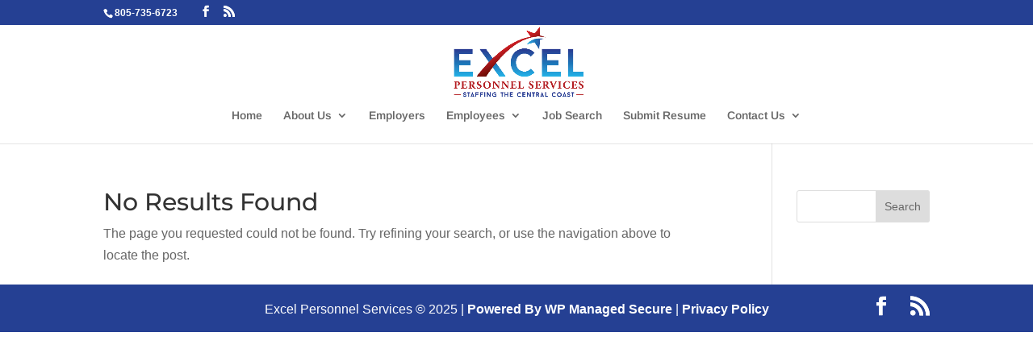

--- FILE ---
content_type: text/css
request_url: https://excelpersonnelservices.com/wp-content/themes/divi-child/style.css?ver=4.27.4
body_size: -336
content:
/*
Theme Name: Divi-Child
Description: Divi Child Theme
Author:  Sean VanderMolen, WP Managed Secure
Author URI:  http://wpmanagedsecure.com
Template: Divi
Version:  1.0.1
*/

@import url("../Divi/style.css");
 
/* =Theme customizations
------------------------------------------------------- */


--- FILE ---
content_type: text/css
request_url: https://excelpersonnelservices.com/wp-content/themes/divi-child/custom.css?ver=6.8.3
body_size: -549
content:
/*** Take out the divider line between content and sidebar ***/
@media (min-width: 981px) {
    .page-template-pfw #main-content .container:before {
    display: none;
    }
}

